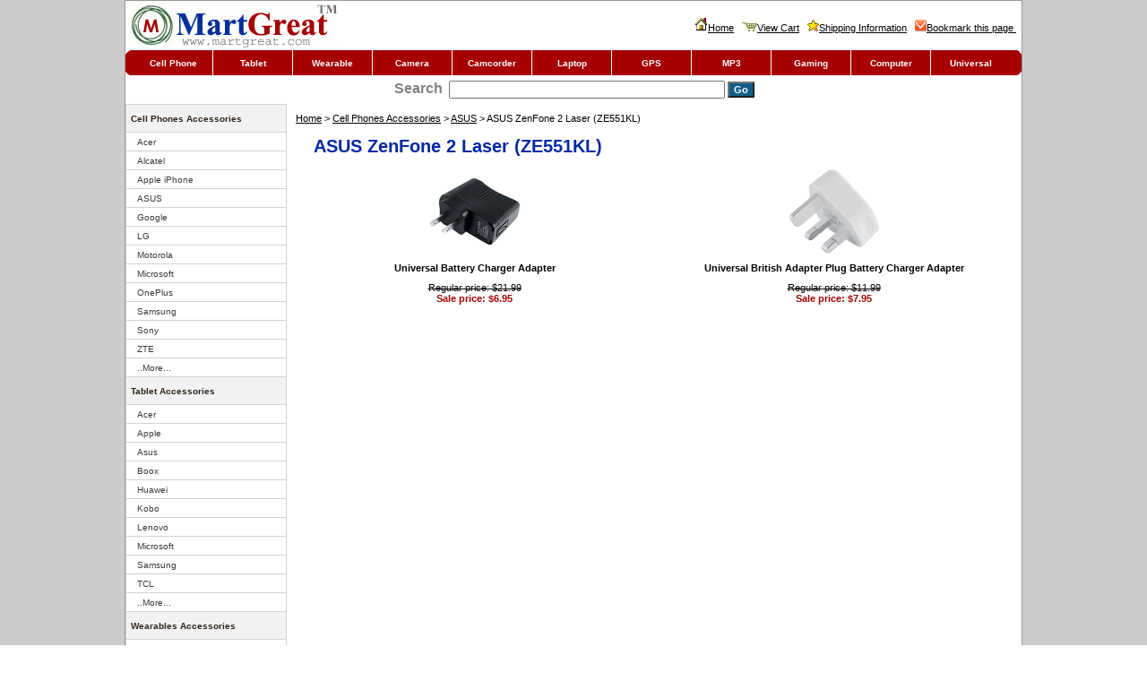

--- FILE ---
content_type: text/html
request_url: http://www.martgreat.com/cell-phones-accessories-asus-asus-zenfone-2-laser--ze551kl-.html
body_size: 5666
content:
<!DOCTYPE html PUBLIC "-//W3C//DTD XHTML 1.0 Strict//EN" "http://www.w3.org/TR/xhtml1/DTD/xhtml1-strict.dtd"><html><head><title>ASUS ZenFone 2 Laser (ZE551KL)</title><link rel="stylesheet" type="text/css" href="css-base.css" /><link rel="stylesheet" type="text/css" href="css-element.css" /><link rel="stylesheet" type="text/css" href="css-contents.css" /><link rel="stylesheet" type="text/css" href="css-edits.css" /><META name="y_key" content="5f803d17362ebd53" >
<meta name="msvalidate.01" content="C9FD1441B339E092AA1639B5952721D9" /></head><body class="vertical" id="itemtype"><div id="container"><div id="header"><script language=javascript>
function addToFavorites(address,name)
{
	if (window.external) 
	{ 
		window.external.AddFavorite(address,name);
	} 
	else 
	{ 
		alert("Sorry! Your browser doesn't support this function.");
	}
}
</script>
<table border=0 cellspacing=0 cellpadding=0 width=100%>
	<tr height=15><td></td></tr>
		<tr height=25><td align=right valign=center>
			<a href="index.html"><img src="https://show.martgreat.com/hm.gif" border=0>Home</a>&nbsp;&nbsp;
			<a href="https://order.store.yahoo.net/yhst-14104675287272/cgi-bin/wg-order?yhst-14104675287272"><img src="https://show.martgreat.com/vc.jpg" border=0>View Cart</a>&nbsp;&nbsp;
			<a href="ship.html"><img src="https://show.martgreat.com/bk.jpg" border=0>Shipping Information</a>&nbsp;&nbsp;
			<a href="javascript:addToFavorites(window.location.href, window.title)"><img src="https://show.martgreat.com/to.jpg" border=0>Bookmark this page
</a>&nbsp;&nbsp;
		</td></tr>
	<tr height=12><td></td></tr>
</table></div><table border=0 cellspacing=0 cellpadding=0 width=1000 bgColor=#ffffff>
<tr height=28px>
	<td width="9" background="https://show.martgreat.com/nl.gif"></td>
	<td width="88" background="https://show.martgreat.com/nm.gif" align=center><a href="cell-phones-accessories.html" class="navmenu"><b>Cell Phone</b></a></td>
	<td width="1" bgColor="#ffffff"></td>
	<td width="88" background="https://show.martgreat.com/nm.gif" align=center><a href="tablets---ebook.html" class="navmenu"><b>Tablet</b></a></td>
	<td width="1" bgColor="#ffffff"></td>
	<td width="88" background="https://show.martgreat.com/nm.gif" align=center><a href="wearables.html" class="navmenu"><b>Wearable</b></a></td>
	<td width="1" bgColor="#ffffff"></td>
	<td width="88" background="https://show.martgreat.com/nm.gif" align=center><a href="digital-camera-accessories.html" class="navmenu"><b>Camera</b></a></td>
	<td width="1" bgColor="#ffffff"></td>
	<td width="88" background="https://show.martgreat.com/nm.gif" align=center><a href="digital-video-accessories.html" class="navmenu"><b>Camcorder</b></a></td>
	<td width="1" bgColor="#ffffff"></td>
	<td width="88" background="https://show.martgreat.com/nm.gif" align=center><a href="laptop-accessories.html" class="navmenu"><b>Laptop</b></a></td>
	<td width="1" bgColor="#ffffff"></td>
	<td width="88" background="https://show.martgreat.com/nm.gif" align=center><a href="gps-accessories.html" class="navmenu"><b>GPS</b></a></td>
	<td width="1" bgColor="#ffffff"></td>
	<td width="88" background="https://show.martgreat.com/nm.gif" align=center><a href="mp3-accessories.html" class="navmenu"><b>MP3</b></a></td>
	<td width="1" bgColor="#ffffff"></td>
	<td width="88" background="https://show.martgreat.com/nm.gif" align=center><a href="games-accessories.html" class="navmenu"><b>Gaming</b></a></td>
	<td width="1" bgColor="#ffffff"></td>
	<td width="88" background="https://show.martgreat.com/nm.gif" align=center><a href="computer-accessories.html" class="navmenu"><b>Computer</b></a></td>
	<td width="1" bgColor="#ffffff"></td>
	<td width="88" background="https://show.martgreat.com/nm.gif" align=center><a href="universal-accessories.html" class="navmenu"><b>Universal</b></a></td>
	<td width="11" background="https://show.martgreat.com/nr.gif"></td>
</tr>
</table>
<table width=1000 cellspacing=0 cellpadding=0 border=0>
	<tr height=32px><td width=200></td><td width=17 background="https://show.martgreat.com/sl.gif"></td>
	<td background="https://show.martgreat.com/sm.gif" align=center>
		<form method="GET" action="https://www.martgreat.com/nsearch.html" name="searcharea" id="searcharea">
			<font size=3 color=#828282><b>Search</b></font>
			<input name="query" type="text" id="query" style="width:300px" />
			<input name="searchsubmit" type="submit" value="Go" class="ys_primary" id="searchsubmit" />
			<input name="vwcatalog" type="hidden" value="yhst-14104675287272" />
			<input type="hidden" name=".autodone" value="https://www.martgreat.com" />
		</form>
	</td>
	<td width=16 background="https://show.martgreat.com/sr.gif"></td>
	<td width=200></td></tr>
</table><div id="bodyshell"><div id="bodycontent"><div class="breadcrumbs"><a href="index.html">Home</a> &gt; <a href="cell-phones-accessories.html">Cell Phones Accessories</a> &gt; <a href="cell-phones-accessories-asus.html">ASUS</a> &gt; ASUS ZenFone 2 Laser (ZE551KL)</div><div id="contentarea"><div><h1 id="section-contenttitle">ASUS ZenFone 2 Laser (ZE551KL)</h1></div><div id="contents"><table width="100%" class="vertical" id="contents-table"><tr><td width="33%" class="horizontal-seperator vertical-seperator"><a href="universal-battery-charger-adapter.html"><img src="https://s.turbifycdn.com/aah/yhst-14104675287272/universal-battery-charger-adapter-18.gif" width="100" height="100" border="0" hspace="0" vspace="0" alt="Universal Battery Charger Adapter" title="Universal Battery Charger Adapter" /></a><div class="name"><a href="universal-battery-charger-adapter.html" title="Universal Battery Charger Adapter">Universal Battery Charger Adapter</a></div><div class="price">Regular price: $21.99</div><div class="sale-price-bold">Sale price: $6.95</div></td><td width="33%" class="horizontal-seperator"><a href="universal-british-adapter-plug-battery-charger-adapter.html"><img src="https://s.turbifycdn.com/aah/yhst-14104675287272/universal-british-adapter-plug-battery-charger-adapter-16.gif" width="100" height="100" border="0" hspace="0" vspace="0" alt="Universal British Adapter Plug Battery Charger Adapter" title="Universal British Adapter Plug Battery Charger Adapter" /></a><div class="name"><a href="universal-british-adapter-plug-battery-charger-adapter.html" title="Universal British Adapter Plug Battery Charger Adapter">Universal British Adapter Plug Battery Charger Adapter</a></div><div class="price">Regular price: $11.99</div><div class="sale-price-bold">Sale price: $7.95</div></td></tr></table></div></div></div><div id="nav-product"><table border=0 cellSpacing=0 cellPadding=0 width="100%" bgColor=#ffffff>

<tr><td>
<TABLE cellSpacing=1 cellPadding=0 width="100%" border=0 bgColor=#d2d2d2>
  <TBODY>
  
 <TR>
    <TD class=lft id=lfr><A class=af href="cell-phones-accessories.html">Cell Phones Accessories</A> </TD></TR>
  <TR>
    <TD class=lst id=lsr><A class=as href="cell-phones-accessories-acer.html">Acer</A> </TD></TR>
  <TR>
    <TD class=lst id=lsr><A class=as href="cell-phones-accessories-alcatel.html">Alcatel</A> </TD></TR>
 <TR>
    <TD class=lst id=lsr><A class=as href="cell-phones-accessories-apple-iphone.html">Apple iPhone</A> </TD></TR>
 <TR>
    <TD class=lst id=lsr><A class=as href="cell-phones-accessories-asus.html">ASUS</A> </TD></TR>
 <TR>
    <TD class=lst id=lsr><A class=as href="cell-phones-accessories-google.html">Google</A> </TD></TR>
<TR>
    <TD class=lst id=lsr><A class=as href="cell-phones-accessories-lg.html">LG</A></TD></TR>
  <TR>
    <TD class=lst id=lsr><A class=as href="cell-phones-accessories-motorola.html">Motorola</A></TD></TR>
  <TR>
    <TD class=lst id=lsr><A class=as href="cell-phones-accessories-microsoft-phone.html">Microsoft</A></TD></TR>
     <TR>
    <TD class=lst id=lsr><A class=as href="cell-phones-accessories-oneplus.html">OnePlus</A></TD></TR>
  <TR>
    <TD class=lst id=lsr><A class=as href="cell-phones-accessories-samsung.html">Samsung</A></TD></TR>
  <TR>
    <TD class=lst id=lsr><A class=as href="cell-phones-accessories-sony.html">Sony</A> </TD></TR>
  <TR>
    <TD class=lst id=lsr><A class=as href="cell-phones-accessories-zte.html">ZTE</A> </TD></TR>
     <TR>
    <TD class=lst id=lsr><A class=as href="cell-phones-accessories.html">..More...</A></TD></TR>
   
    <TR>
    <TD class=lft id=lfr><A class=af href="tablets---ebook.html">Tablet Accessories</A></TD></TR>
  <TR>
    <TD class=lst id=lsr><A class=as href="tablets---ebook-acer.html">Acer</A></TD></TR>
  <TR>
    <TD class=lst id=lsr><A class=as href="tablets---ebook-apple.html">Apple</A></TD></TR>
  <TR>
    <TD class=lst id=lsr><A class=as href="tablets---ebook-asus.html">Asus</A> </TD></TR>
       <TR>
    <TD class=lst id=lsr><A class=as href="tablets---ebook-boox.html">Boox</A> </TD></TR>
 <TR>
    <TD class=lst id=lsr><A class=as href="tablets---ebook-huawei.html">Huawei</A></TD></TR>
      <TR>
    <TD class=lst id=lsr><A class=as href="tablets---ebook-kobo.html">Kobo</A></TD></TR>
      <TR>
    <TD class=lst id=lsr><A class=as href="tablets---ebook-lenovo.html">Lenovo</A></TD></TR>
  <TR>
    <TD class=lst id=lsr><A class=as href="tablets---ebook-microsoft.html">Microsoft</A> </TD></TR>
  <TR>
    <TD class=lst id=lsr><A class=as href="tablets---ebook-samsung.html">Samsung</A> </TD></TR>
 <TR>
    <TD class=lst id=lsr><A class=as href="tablets---ebook-tcl.html">TCL</A></TD></TR>
   <TR>
    <TD class=lst id=lsr><A class=as href="tablets---ebook.html">..More...</A></TD></TR>

 	<TR>
    <TD class=lft id=lfr><A class=af href="wearables.html">Wearables Accessories</A></TD></TR>
    <TR>
    <TD class=lst id=lsr><A class=as href="wearables-amazfit.html">Amazfit</A></TD></TR>
    <TR>
    <TD class=lst id=lsr><A class=as href="wearables-apple.html">Apple iWatch</A></TD></TR>
        <TR>
    <TD class=lst id=lsr><A class=as href="wearables-fitbit.html">Fitbit</A></TD></TR>
  <TR>
    <TD class=lst id=lsr><A class=as href="wearables-garmin.html">Garmin</A></TD></TR>
  <TR>
    <TD class=lst id=lsr><A class=as href="wearables-huawei.html">Huawei</A></TD></TR>
  <TR>
    <TD class=lst id=lsr><A class=as href="wearables-mobvoi.html">Mobvoi</A></TD></TR>    
        <TR>
    <TD class=lst id=lsr><A class=as href="wearables-oneplus.html">OnePlus</A></TD></TR>
            <TR>
    <TD class=lst id=lsr><A class=as href="wearables-samsung.html">Samsung</A></TD></TR>
  <TR>
    <TD class=lst id=lsr><A class=as href="wearables-sony.html">Sony</A></TD></TR>
  <TR>
    <TD class=lst id=lsr><A class=as href="wearables-suunto.html">Suunto</A></TD></TR>
    <TR>
    <TD class=lst id=lsr><A class=as href="wearables-withings.html">Withings</A></TD></TR>
   <TR>
    <TD class=lst id=lsr><A class=as href="wearables.html">..More...</A></TD></TR>

 <TR>
    <TD class=lft id=lfr><A class=af href="digital-camera-accessories.html">Digital Camera Accessories</A> </TD></TR>
 <TR>
    <TD class=lst id=lsr><A class=as href="digital-camera-accessories-akaso.html">Akaso</A></TD></TR>
  <TR>
    <TD class=lst id=lsr><A class=as href="digital-camera-accessories-canon.html">Canon</A></TD></TR>
  <TR>
    <TD class=lst id=lsr><A class=as href="digital-camera-accessories-fujifilm.html">Fujifilm</A></TD></TR>
  <TR>
    <TD class=lst id=lsr><A class=as href="digital-camera-accessories-gopro.html">GoPro</A></TD></TR>
  <TR>
    <TD class=lst id=lsr><A class=as href="digital-camera-accessories-insta360.html">Insta360</A></TD></TR>
      <TR>
    <TD class=lst id=lsr><A class=as href="digital-camera-accessories-nikon.html">Nikon</A></TD></TR>
  <TR>
    <TD class=lst id=lsr><A class=as href="digital-camera-accessories-olympus.html">Olympus</A></TD></TR>
  <TR>
    <TD class=lst id=lsr><A class=as href="digital-camera-accessories-panasonic.html">Panasonic</A></TD></TR>
  <TR>
    <TD class=lst id=lsr><A class=as href="digital-camera-accessories-pentax.html">Pentax</A></TD></TR>
      <TR>
    <TD class=lst id=lsr><A class=as href="digital-camera-accessories-ricoh.html">Ricoh</A></TD></TR>
  <TR>
    <TD class=lst id=lsr><A class=as href="digital-camera-accessories-sony.html">Sony</A></TD></TR>
  <TR>
    <TD class=lst id=lsr><A class=as href="digital-camera-accessories-lens-filter---cap.html">Lens</A> </TD></TR>
  <TR>
    <TD class=lst id=lsr><A class=as href="digital-camera-accessories.html">..More...</A></TD></TR>
	<TR>
    <TD class=lft id=lfr><A class=af href="digital-video-accessories.html">Digital Video Accessories</A></TD></TR>
  <TR>
    <TD class=lst id=lsr><A class=as href="digital-video-accessories-canon.html">Canon</A></TD></TR>
  <TR>
    <TD class=lst id=lsr><A class=as href="digital-video-accessories-jvc.html">JVC</A></TD></TR>
  <TR>
    <TD class=lst id=lsr><A class=as href="digital-video-accessories-panasonic.html">Panasonic</A></TD></TR>
  <TR>
    <TD class=lst id=lsr><A class=as href="digital-video-accessories-sony.html">Sony</A></TD></TR>
  <TR>
    <TD class=lft id=lfr><A class=af href="laptop-accessories.html">Computer Accessories</A></TD></TR>
	<TR>
    <TD class=lst id=lsr><A class=as href="laptop-accessories-acer.html">Acer</A></TD></TR>
    	<TR>
    <TD class=lst id=lsr><A class=as href="laptop-accessories-apple.html">Apple</A></TD></TR>
    	<TR>
    <TD class=lst id=lsr><A class=as href="laptop-accessories-asus.html">ASUS</A></TD></TR>
    	<TR>
    <TD class=lst id=lsr><A class=as href="laptop-accessories-dell.html">Dell</A></TD></TR>
    	<TR>
    <TD class=lst id=lsr><A class=as href="laptop-accessories-hp.html">HP</A></TD></TR>
    	<TR>
    <TD class=lst id=lsr><A class=as href="laptop-accessories-lenovo.html">Lenovo</A></TD></TR>
        	<TR>
    <TD class=lst id=lsr><A class=as href="laptop-accessories-lg.html">LG</A></TD></TR>
    	<TR>
    <TD class=lst id=lsr><A class=as href="laptop-accessories-msi.html">MSI</A></TD></TR>
    	<TR>
    <TD class=lst id=lsr><A class=as href="laptop-accessories-samsung.html">Samsung</A></TD></TR>
	<TR>
    <TD class=lst id=lsr><A class=as href="computer-accessories-cables.html">Computer Cable</A></TD></TR>
     	<TR>
    <TD class=lst id=lsr><A class=as href="computer-accessories-desktop.html">Desktop Accessories</A></TD></TR>   
     	<TR>
    <TD class=lst id=lsr><A class=as href="computer-accessories-laptop.html">Laptop Accessories</A></TD></TR>
	<TR>
    <TD class=lst id=lsr><A class=as href="computer-accessories-universal.html">Universal</A></TD></TR>	
   <TR>
    <TD class=lft id=lfr><A class=af href="gps-accessories.html">GPS Accessories</A></TD></TR>
   <TR>
    <TD class=lst id=lsr><A class=as href="gps-accessories-blackvue.html">BlackVue</A></TD></TR>
  <TR>
    <TD class=lst id=lsr><A class=as href="gps-accessories-garmin.html">Garmin</A></TD></TR>
  <TR>
    <TD class=lst id=lsr><A class=as href="gps-accessories-magellan.html">Magellan</A></TD></TR>
  <TR>
    <TD class=lst id=lsr><A class=as href="gps-accessories-mio.html">Mio</A></TD></TR>
     <TR>
    <TD class=lst id=lsr><A class=as href="gps-accessories-mygekogear.html">myGEKOgear</A></TD></TR>
  <TR>
    <TD class=lst id=lsr><A class=as href="gps-accessories-rand-mcnally.html">Rand McNally</A></TD></TR>
   <TR>
    <TD class=lst id=lsr><A class=as href="gps-accessories.html">..More...</A></TD></TR>
  
  <TR>
    <TD class=lft id=lfr><A class=af href="mp3-accessories.html">MP3 iPod Accessories</A></TD></TR>
     <TR>
       <TD class=lst id=lsr><A class=as href="mp3-accessories-apple-ipod.html">Apple iPod</A></TD></TR>
  <TR>
    <TD class=lst id=lsr><A class=as href="mp3-accessories-sony-walkman.html">Sony Walkman</A></TD></TR>
   
<TR>
    <TD class=lft id=lfr><A class=af href="games-accessories.html">Game Accessories</A></TD></TR>
 <TR>
    <TD class=lst id=lsr><A class=as href="games-accessories-sony-psp-3000.html">Sony PSP 3000</A></TD></TR>	
    <TR>
    <TD class=lst id=lsr><A class=as href="games-accessories-xbox-360.html">XBOX 360</A></TD></TR>	
<TR>
    <TD class=lft id=lfr><A class=af href="universal-accessories.html">Universal Accessories</A></TD></TR>
    <TR>
    <TD class=lst id=lsr><A class=as href="universal-accessories-battery.html">Batteries</A></TD></TR>
    <TR>
    <TD class=lst id=lsr><A class=as href="universal-accessories-bicycle-accessories.html">Bicycle Accessories</A></TD></TR>
     <TR>
    <TD class=lst id=lsr><A class=as href="universal-accessories-charger-adapter.html">Charger Adapter</A></TD></TR>
     <TR>
    <TD class=lst id=lsr><A class=as href="universal-accessories-converter.html">Converter</A></TD></TR>	
 <TR>
    <TD class=lst id=lsr><A class=as href="universal-accessories-flashlight-and-lamps.html">Flashlight and Lamp</A></TD></TR>	
     <TR>
    <TD class=lst id=lsr><A class=as href="universal-accessories-plumbing-parts.html">Plumbing Parts</A></TD></TR>	
<TR>
    <TD class=lst id=lsr><A class=as href="universal-accessories-vehicle-parts.html">Vehicle Accessories</A></TD></TR>
     <TR>
    <TD class=lst id=lsr><A class=as href="universal-accessories-universal.html">Universal Accessories</A></TD></TR>	
    
</TBODY>
</TABLE>
<table border=0><tr height=10><td></td></tr></table>
</td></tr></table></div></div><div id="footer"><table border=0 cellspacing=0 cellpadding=0 width=100%>
	<tr height=15 valign=center>
		<td colspan=3></td>
	</tr>
	<tr height=20 valign=center>
		<td width=100></td>
		<td align=center cellpadding-top=5px>
			<a href="index.html" class=ba>Home</a>&nbsp;&nbsp;
			<font color="#FFFFFF">|</font>&nbsp;&nbsp;
			<a href="info.html" class=ba>Contact Us</a>&nbsp;&nbsp;
                      <font color="#FFFFFF">|</font>&nbsp;&nbsp;
			<a href="returnpolicy.html" class=ba>Return Policy</a>&nbsp;&nbsp;
			<font color="#FFFFFF">|</font>&nbsp;&nbsp;
			<a href="privacypolicy.html" class=ba>Privacy Policy</a>&nbsp;&nbsp;
			<font color="#FFFFFF">|</font>&nbsp;&nbsp;
			<a href="https://order.store.yahoo.net/yhst-14104675287272/cgi-bin/wg-order?yhst-14104675287272" class=ba>View Cart</a>&nbsp;&nbsp;
			<font color="#FFFFFF">|</font>&nbsp;&nbsp;
			<a href="ind.html" class=ba>Site Map</a>
		</td>
		<td width=100></td>
	</tr>

<tr height=40>
<td></td>
		<td align=center>
			<font color="#2A93B6">Electronic Accessories, USB Cable, Battery, AC Charger, Car Charger, Memory Card & Reader, Bag & Case, Stylus, Clean Kit, Earphone, AV Cable, Parts for Cell Phone, Tablet, Digital Camera, Camcorder, MP3, GPS, Laptop and Computer. </font>
		</td>
<td></td>
	</tr>

	<tr height=20>
		<td width=100></td>
		<td align=center>
			<font color="#ffffff">Copyright &copy;2026 MartGreat.com All Rights Reserved. </font>
		</td>
		<td width=100></td>
	</tr>
	<tr height=10 valign=center>
		<td colspan=3></td>
	</tr>
</table></div></div></body>
<!-- Google tag (gtag.js) -->  <script async src='https://www.googletagmanager.com/gtag/js?id=G-6CN8YKFY8L'></script><script> window.dataLayer = window.dataLayer || [];  function gtag(){dataLayer.push(arguments);}  gtag('js', new Date());  gtag('config', 'G-6CN8YKFY8L');</script><script> var YStore = window.YStore || {}; var GA_GLOBALS = window.GA_GLOBALS || {}; var GA_CLIENT_ID; try { YStore.GA = (function() { var isSearchPage = (typeof(window.location) === 'object' && typeof(window.location.href) === 'string' && window.location.href.indexOf('nsearch') !== -1); var isProductPage = (typeof(PAGE_ATTRS) === 'object' && PAGE_ATTRS.isOrderable === '1' && typeof(PAGE_ATTRS.name) === 'string'); function initGA() { } function setProductPageView() { PAGE_ATTRS.category = PAGE_ATTRS.catNamePath.replace(/ > /g, '/'); PAGE_ATTRS.category = PAGE_ATTRS.category.replace(/>/g, '/'); gtag('event', 'view_item', { currency: 'USD', value: parseFloat(PAGE_ATTRS.salePrice), items: [{ item_name: PAGE_ATTRS.name, item_category: PAGE_ATTRS.category, item_brand: PAGE_ATTRS.brand, price: parseFloat(PAGE_ATTRS.salePrice) }] }); } function defaultTrackAddToCart() { var all_forms = document.forms; document.addEventListener('DOMContentLoaded', event => { for (var i = 0; i < all_forms.length; i += 1) { if (typeof storeCheckoutDomain != 'undefined' && storeCheckoutDomain != 'order.store.turbify.net') { all_forms[i].addEventListener('submit', function(e) { if (typeof(GA_GLOBALS.dont_track_add_to_cart) !== 'undefined' && GA_GLOBALS.dont_track_add_to_cart === true) { return; } e = e || window.event; var target = e.target || e.srcElement; if (typeof(target) === 'object' && typeof(target.id) === 'string' && target.id.indexOf('yfc') === -1 && e.defaultPrevented === true) { return } e.preventDefault(); vwqnty = 1; if( typeof(target.vwquantity) !== 'undefined' ) { vwqnty = target.vwquantity.value; } if( vwqnty > 0 ) { gtag('event', 'add_to_cart', { value: parseFloat(PAGE_ATTRS.salePrice), currency: 'USD', items: [{ item_name: PAGE_ATTRS.name, item_category: PAGE_ATTRS.category, item_brand: PAGE_ATTRS.brand, price: parseFloat(PAGE_ATTRS.salePrice), quantity: e.target.vwquantity.value }] }); if (typeof(target) === 'object' && typeof(target.id) === 'string' && target.id.indexOf('yfc') != -1) { return; } if (typeof(target) === 'object') { target.submit(); } } }) } } }); } return { startPageTracking: function() { initGA(); if (isProductPage) { setProductPageView(); if (typeof(GA_GLOBALS.dont_track_add_to_cart) === 'undefined' || GA_GLOBALS.dont_track_add_to_cart !== true) { defaultTrackAddToCart() } } }, trackAddToCart: function(itemsList, callback) { itemsList = itemsList || []; if (itemsList.length === 0 && typeof(PAGE_ATTRS) === 'object') { if (typeof(PAGE_ATTRS.catNamePath) !== 'undefined') { PAGE_ATTRS.category = PAGE_ATTRS.catNamePath.replace(/ > /g, '/'); PAGE_ATTRS.category = PAGE_ATTRS.category.replace(/>/g, '/') } itemsList.push(PAGE_ATTRS) } if (itemsList.length === 0) { return; } var ga_cartItems = []; var orderTotal = 0; for (var i = 0; i < itemsList.length; i += 1) { var itemObj = itemsList[i]; var gaItemObj = {}; if (typeof(itemObj.id) !== 'undefined') { gaItemObj.id = itemObj.id } if (typeof(itemObj.name) !== 'undefined') { gaItemObj.name = itemObj.name } if (typeof(itemObj.category) !== 'undefined') { gaItemObj.category = itemObj.category } if (typeof(itemObj.brand) !== 'undefined') { gaItemObj.brand = itemObj.brand } if (typeof(itemObj.salePrice) !== 'undefined') { gaItemObj.price = itemObj.salePrice } if (typeof(itemObj.quantity) !== 'undefined') { gaItemObj.quantity = itemObj.quantity } ga_cartItems.push(gaItemObj); orderTotal += parseFloat(itemObj.salePrice) * itemObj.quantity; } gtag('event', 'add_to_cart', { value: orderTotal, currency: 'USD', items: ga_cartItems }); } } })(); YStore.GA.startPageTracking() } catch (e) { if (typeof(window.console) === 'object' && typeof(window.console.log) === 'function') { console.log('Error occurred while executing Google Analytics:'); console.log(e) } } </script> <script type="text/javascript">
csell_env = 'ue1';
 var storeCheckoutDomain = 'order.store.turbify.net';
</script>

<script type="text/javascript">
  function toOSTN(node){
    if(node.hasAttributes()){
      for (const attr of node.attributes) {
        node.setAttribute(attr.name,attr.value.replace(/(us-dc1-order|us-dc2-order|order)\.(store|stores)\.([a-z0-9-]+)\.(net|com)/g, storeCheckoutDomain));
      }
    }
  };
  document.addEventListener('readystatechange', event => {
  if(typeof storeCheckoutDomain != 'undefined' && storeCheckoutDomain != "order.store.turbify.net"){
    if (event.target.readyState === "interactive") {
      fromOSYN = document.getElementsByTagName('form');
        for (let i = 0; i < fromOSYN.length; i++) {
          toOSTN(fromOSYN[i]);
        }
      }
    }
  });
</script>
<script type="text/javascript">
// Begin Store Generated Code
 </script> <script type="text/javascript" src="https://s.turbifycdn.com/lq/ult/ylc_1.9.js" ></script> <script type="text/javascript" src="https://s.turbifycdn.com/ae/lib/smbiz/store/csell/beacon-a9518fc6e4.js" >
</script>
<script type="text/javascript">
// Begin Store Generated Code
 csell_page_data = {}; csell_page_rec_data = []; ts='TOK_STORE_ID';
</script>
<script type="text/javascript">
// Begin Store Generated Code
function csell_GLOBAL_INIT_TAG() { var csell_token_map = {}; csell_token_map['TOK_SPACEID'] = '2022276099'; csell_token_map['TOK_URL'] = ''; csell_token_map['TOK_STORE_ID'] = 'yhst-14104675287272'; csell_token_map['TOK_ITEM_ID_LIST'] = 'cell-phones-accessories-asus-asus-zenfone-2-laser--ze551kl-'; csell_token_map['TOK_ORDER_HOST'] = 'order.store.turbify.net'; csell_token_map['TOK_BEACON_TYPE'] = 'prod'; csell_token_map['TOK_RAND_KEY'] = 't'; csell_token_map['TOK_IS_ORDERABLE'] = '2';  c = csell_page_data; var x = (typeof storeCheckoutDomain == 'string')?storeCheckoutDomain:'order.store.turbify.net'; var t = csell_token_map; c['s'] = t['TOK_SPACEID']; c['url'] = t['TOK_URL']; c['si'] = t[ts]; c['ii'] = t['TOK_ITEM_ID_LIST']; c['bt'] = t['TOK_BEACON_TYPE']; c['rnd'] = t['TOK_RAND_KEY']; c['io'] = t['TOK_IS_ORDERABLE']; YStore.addItemUrl = 'http%s://'+x+'/'+t[ts]+'/ymix/MetaController.html?eventName.addEvent&cartDS.shoppingcart_ROW0_m_orderItemVector_ROW0_m_itemId=%s&cartDS.shoppingcart_ROW0_m_orderItemVector_ROW0_m_quantity=1&ysco_key_cs_item=1&sectionId=ysco.cart&ysco_key_store_id='+t[ts]; } 
</script>
<script type="text/javascript">
// Begin Store Generated Code
function csell_REC_VIEW_TAG() {  var env = (typeof csell_env == 'string')?csell_env:'prod'; var p = csell_page_data; var a = '/sid='+p['si']+'/io='+p['io']+'/ii='+p['ii']+'/bt='+p['bt']+'-view'+'/en='+env; var r=Math.random(); YStore.CrossSellBeacon.renderBeaconWithRecData(p['url']+'/p/s='+p['s']+'/'+p['rnd']+'='+r+a); } 
</script>
<script type="text/javascript">
// Begin Store Generated Code
var csell_token_map = {}; csell_token_map['TOK_PAGE'] = 'p'; csell_token_map['TOK_CURR_SYM'] = '$'; csell_token_map['TOK_WS_URL'] = 'https://yhst-14104675287272.csell.store.turbify.net/cs/recommend?itemids=cell-phones-accessories-asus-asus-zenfone-2-laser--ze551kl-&location=p'; csell_token_map['TOK_SHOW_CS_RECS'] = 'false';  var t = csell_token_map; csell_GLOBAL_INIT_TAG(); YStore.page = t['TOK_PAGE']; YStore.currencySymbol = t['TOK_CURR_SYM']; YStore.crossSellUrl = t['TOK_WS_URL']; YStore.showCSRecs = t['TOK_SHOW_CS_RECS']; </script> <script type="text/javascript" src="https://s.turbifycdn.com/ae/store/secure/recs-1.3.2.2.js" ></script> <script type="text/javascript" >
</script>
</html>
<!-- html104.prod.store.e1a.lumsb.com Sat Jan 24 04:33:23 PST 2026 -->


--- FILE ---
content_type: text/css
request_url: http://www.martgreat.com/css-element.css
body_size: 675
content:
/*902606 0.02*/
b, strong    {font-weight:bold;}
blockquote   {margin:1em;}
dd           {margin:0 0 0 10px;}
dl           {margin:5px 0;}
em, i        {font-style:italic;}
img          {border:0;}
input        {margin:0;}
li           {margin:0 0 0 15px; padding:0;}
ol, ul       {list-style:disc outside; margin:0; padding:0;}
p            {margin:10px 0; padding:0;}
tr, td       {vertical-align:center;}
.tl {
	background-color: #999999;
	height: 1px;
}
.ml {
	background-color: #e2e2e2;
	height: 22px;
	valign: center;
}
.el {
	height: 20px;
}
.fl {
	height: 3px;
}
.nl {
	color: red;
}
.relatepro {
	background-color: #d2d2d2;
}
table.relatepro td { 
padding:10px; 
background-color: #ffffff;
text-align:center;
}
a.navmenu:link, a.navmenu:visited {
	color: #FFFFFF;
	font-size: 10px;
	TEXT-DECORATION: none;
}
a.navmenu:hover {
	color: #FFFFFF;
	font-size: 10px;
	TEXT-DECORATION: underline;
}
.lst {
	PADDING-LEFT: 12px; FONT-SIZE: 11px; PADDING-BOTTOM: 4px; CURSOR: hand; PADDING-TOP: 4px; HEIGHT: 10px; BACKGROUND-COLOR: #FFFFFF; TEXT-ALIGN: left
}
.lstc {
	PADDING-LEFT: 12px; FONT-SIZE: 11px; PADDING-BOTTOM: 4px; CURSOR: hand; PADDING-TOP: 4px; HEIGHT: 10px; BACKGROUND-COLOR: #FFFFFF; TEXT-ALIGN: left
}
.lft {
	PADDING-LEFT: 5px; FONT-WEIGHT: bold; FONT-SIZE: 12px; PADDING-BOTTOM: 8px; CURSOR: hand; PADDING-TOP: 8px; HEIGHT: 12px; BACKGROUND-COLOR: #f2f2f2; TEXT-ALIGN: left
}
.lftc {
	PADDING-LEFT: 5px; FONT-WEIGHT: bold; FONT-SIZE: 12px; PADDING-BOTTOM: 8px; CURSOR: hand; PADDING-TOP: 8px; HEIGHT: 12px; BACKGROUND-COLOR: #f2f2f2; TEXT-ALIGN: left
}
A.af:link {
	FONT-SIZE: 10px; COLOR: #2D231A; TEXT-DECORATION: none
}
A.af:visited {
	FONT-SIZE: 10px; COLOR: #2D231A; TEXT-DECORATION: none
}
A.af:hover {
	FONT-SIZE: 10px; COLOR: #9DC00B; TEXT-DECORATION: underline
}
A.as:link {
	FONT-SIZE: 10px; COLOR: #3A3A3A; TEXT-DECORATION: none
}
A.as:visited {
	FONT-SIZE: 10px; COLOR: #3A3A3A; TEXT-DECORATION: none
}
A.as:hover {
	FONT-SIZE: 10px; COLOR: #9DC00B; TEXT-DECORATION: underline
}
A.ba:link {
	FONT-SIZE: 12px; COLOR: #FFFFFF; TEXT-DECORATION: none;
}
A.ba:visited {
	FONT-SIZE: 12px; COLOR: #FFFFFF; TEXT-DECORATION: none;
}
A.ba:hover {
	FONT-SIZE: 12px; COLOR: #FFFFFF; TEXT-DECORATION: underline;
}
